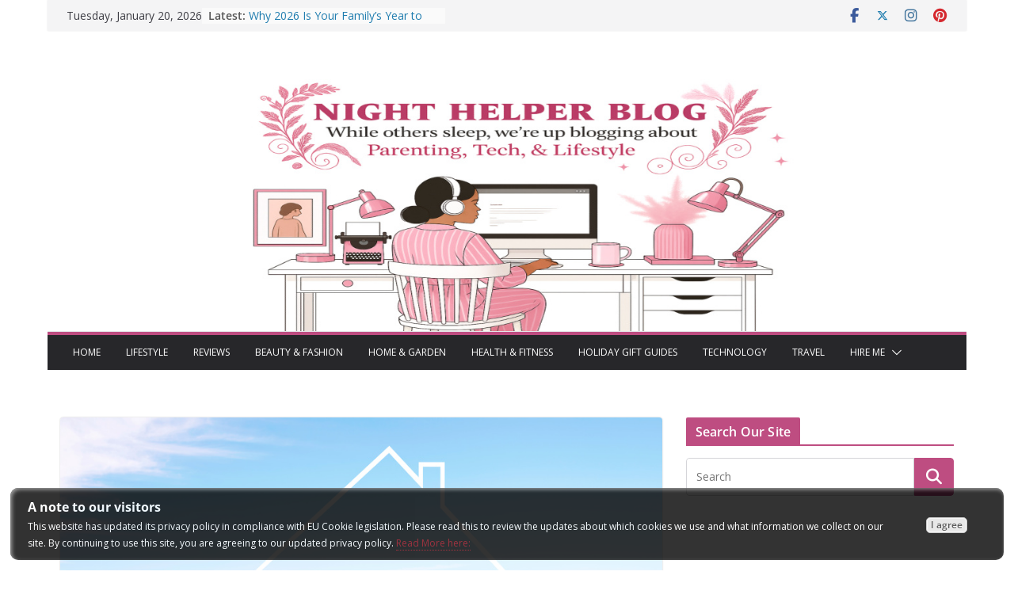

--- FILE ---
content_type: text/html; charset=utf-8
request_url: https://www.google.com/recaptcha/api2/aframe
body_size: 267
content:
<!DOCTYPE HTML><html><head><meta http-equiv="content-type" content="text/html; charset=UTF-8"></head><body><script nonce="nq1XYhFAV2hck6XFQpyHvg">/** Anti-fraud and anti-abuse applications only. See google.com/recaptcha */ try{var clients={'sodar':'https://pagead2.googlesyndication.com/pagead/sodar?'};window.addEventListener("message",function(a){try{if(a.source===window.parent){var b=JSON.parse(a.data);var c=clients[b['id']];if(c){var d=document.createElement('img');d.src=c+b['params']+'&rc='+(localStorage.getItem("rc::a")?sessionStorage.getItem("rc::b"):"");window.document.body.appendChild(d);sessionStorage.setItem("rc::e",parseInt(sessionStorage.getItem("rc::e")||0)+1);localStorage.setItem("rc::h",'1768898416541');}}}catch(b){}});window.parent.postMessage("_grecaptcha_ready", "*");}catch(b){}</script></body></html>